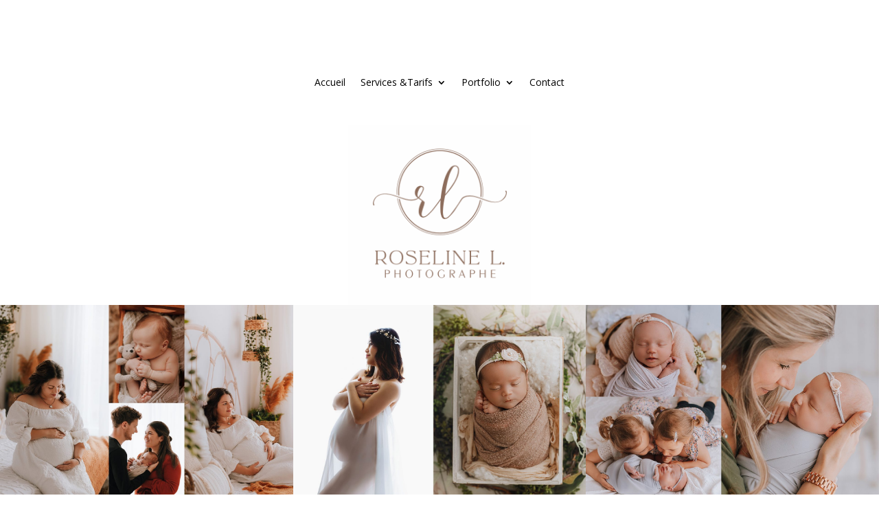

--- FILE ---
content_type: text/css
request_url: https://roselinelphotographe.com/wp-content/et-cache/7/et-core-unified-deferred-7.min.css?ver=1751845652
body_size: 2491
content:
.et_pb_fullwidth_menu_0.et_pb_fullwidth_menu ul li a,.et_pb_text_10.et_pb_text,.et_pb_fullwidth_menu_0.et_pb_fullwidth_menu ul li.current-menu-item a,.et_pb_fullwidth_menu_0.et_pb_fullwidth_menu .nav li ul.sub-menu a,.et_pb_fullwidth_menu_0.et_pb_fullwidth_menu .et_mobile_menu a{color:#000000!important}.et_pb_fullwidth_menu_0.et_pb_fullwidth_menu{background-color:#ffffff}.et_pb_fullwidth_menu_0.et_pb_fullwidth_menu .nav li ul{background-color:#FFFFFF!important;border-color:#D6D6D6}.et_pb_fullwidth_menu_0.et_pb_fullwidth_menu .et_mobile_menu{border-color:#D6D6D6}.et_pb_fullwidth_menu_0.et_pb_fullwidth_menu .nav li ul.sub-menu li.current-menu-item a{color:#6B6B6B!important}.et_pb_fullwidth_menu_0.et_pb_fullwidth_menu .et_mobile_menu,.et_pb_fullwidth_menu_0.et_pb_fullwidth_menu .et_mobile_menu ul{background-color:#FFFFFF!important}.et_pb_fullwidth_menu_0 .et_pb_row>.et_pb_menu__logo-wrap,.et_pb_fullwidth_menu_0 .et_pb_menu__logo-slot{width:auto;max-width:100%}.et_pb_fullwidth_menu_0 .et_pb_row>.et_pb_menu__logo-wrap .et_pb_menu__logo img,.et_pb_fullwidth_menu_0 .et_pb_menu__logo-slot .et_pb_menu__logo-wrap img{height:auto;max-height:none}.et_pb_fullwidth_menu_0 .mobile_nav .mobile_menu_bar:before,.et_pb_fullwidth_menu_0 .et_pb_menu__icon.et_pb_menu__search-button,.et_pb_fullwidth_menu_0 .et_pb_menu__icon.et_pb_menu__close-search-button,.et_pb_fullwidth_menu_0 .et_pb_menu__icon.et_pb_menu__cart-button{color:#2ea3f2}.et_pb_section_2.et_pb_section{padding-top:3px;padding-bottom:4px}.et_pb_row_0.et_pb_row{padding-top:0px!important;padding-bottom:0px!important;margin-top:23px!important;margin-right:auto!important;margin-left:auto!important;padding-top:0px;padding-bottom:0px}.et_pb_image_0{width:26%;text-align:center}.et_pb_row_1,body #page-container .et-db #et-boc .et-l .et_pb_row_1.et_pb_row,body.et_pb_pagebuilder_layout.single #page-container #et-boc .et-l .et_pb_row_1.et_pb_row,body.et_pb_pagebuilder_layout.single.et_full_width_page #page-container #et-boc .et-l .et_pb_row_1.et_pb_row,.et_pb_row_7,body #page-container .et-db #et-boc .et-l .et_pb_row_7.et_pb_row,body.et_pb_pagebuilder_layout.single #page-container #et-boc .et-l .et_pb_row_7.et_pb_row,body.et_pb_pagebuilder_layout.single.et_full_width_page #page-container #et-boc .et-l .et_pb_row_7.et_pb_row{width:100%}.et_pb_image_1,.et_pb_image_2,.et_pb_image_3,.et_pb_image_8,.et_pb_image_9,.et_pb_image_10{text-align:left;margin-left:0}.et_pb_row_2{min-height:0px}.et_pb_row_2,body #page-container .et-db #et-boc .et-l .et_pb_row_2.et_pb_row,body.et_pb_pagebuilder_layout.single #page-container #et-boc .et-l .et_pb_row_2.et_pb_row,body.et_pb_pagebuilder_layout.single.et_full_width_page #page-container #et-boc .et-l .et_pb_row_2.et_pb_row{width:98%;max-width:1350px}.et_pb_icon_0 .et_pb_icon_wrap,.et_pb_icon_1 .et_pb_icon_wrap,.et_pb_icon_2 .et_pb_icon_wrap{background-color:#5d4636;border-radius:50px 50px 50px 50px;overflow:hidden;padding-top:20px!important;padding-right:20px!important;padding-bottom:20px!important;padding-left:20px!important}.et_pb_icon_0,.et_pb_icon_1,.et_pb_icon_2{text-align:center}.et_pb_icon_0 .et_pb_icon_wrap .et-pb-icon{font-family:FontAwesome!important;font-weight:900!important;color:#FFFFFF;font-size:30px}.et_pb_text_0 h1,.et_pb_text_2 h1,.et_pb_text_4 h1{font-family:'Corinthia',handwriting;font-size:60px}.et_pb_text_0 h5,.et_pb_text_2 h5,.et_pb_text_4 h5{font-family:'Outfit',Helvetica,Arial,Lucida,sans-serif;font-weight:700;font-size:20px;line-height:1.4em}.et_pb_text_0,.et_pb_text_2,.et_pb_text_4{margin-bottom:10px!important}.et_pb_text_1,.et_pb_text_3,.et_pb_text_5{line-height:1.8em;font-family:'Montserrat',Helvetica,Arial,Lucida,sans-serif;line-height:1.8em}.et_pb_button_0_wrapper .et_pb_button_0,.et_pb_button_0_wrapper .et_pb_button_0:hover,.et_pb_button_1_wrapper .et_pb_button_1,.et_pb_button_1_wrapper .et_pb_button_1:hover,.et_pb_button_2_wrapper .et_pb_button_2,.et_pb_button_2_wrapper .et_pb_button_2:hover,.et_pb_button_3_wrapper .et_pb_button_3,.et_pb_button_3_wrapper .et_pb_button_3:hover,.et_pb_button_4_wrapper .et_pb_button_4,.et_pb_button_4_wrapper .et_pb_button_4:hover,.et_pb_button_5_wrapper .et_pb_button_5,.et_pb_button_5_wrapper .et_pb_button_5:hover,.et_pb_button_6_wrapper .et_pb_button_6,.et_pb_button_6_wrapper .et_pb_button_6:hover{padding-top:12px!important;padding-right:28px!important;padding-bottom:12px!important;padding-left:28px!important}body #page-container .et_pb_section .et_pb_button_0,body #page-container .et_pb_section .et_pb_button_1,body #page-container .et_pb_section .et_pb_button_2,body #page-container .et_pb_section .et_pb_button_3,body #page-container .et_pb_section .et_pb_button_4,body #page-container .et_pb_section .et_pb_button_5,body #page-container .et_pb_section .et_pb_button_6{color:#000000!important;border-width:2px!important;border-color:#5d4636;border-radius:50px;font-size:14px;font-family:'Montserrat',Helvetica,Arial,Lucida,sans-serif!important;font-weight:700!important;background-color:RGBA(255,255,255,0)}body #page-container .et_pb_section .et_pb_button_0:hover:after,body #page-container .et_pb_section .et_pb_button_1:hover:after,body #page-container .et_pb_section .et_pb_button_2:hover:after,body #page-container .et_pb_section .et_pb_button_3:hover:after,body #page-container .et_pb_section .et_pb_button_4:hover:after,body #page-container .et_pb_section .et_pb_button_5:hover:after,body #page-container .et_pb_section .et_pb_button_6:hover:after{margin-left:.3em;left:auto;margin-left:.3em;opacity:1}body #page-container .et_pb_section .et_pb_button_0:after,body #page-container .et_pb_section .et_pb_button_1:after,body #page-container .et_pb_section .et_pb_button_2:after,body #page-container .et_pb_section .et_pb_button_3:after,body #page-container .et_pb_section .et_pb_button_4:after,body #page-container .et_pb_section .et_pb_button_5:after,body #page-container .et_pb_section .et_pb_button_6:after{line-height:inherit;font-size:inherit!important;margin-left:-1em;left:auto;font-family:ETmodules!important;font-weight:400!important}.et_pb_button_0,.et_pb_button_0:after,.et_pb_button_1,.et_pb_button_1:after,.et_pb_button_2,.et_pb_button_2:after,.et_pb_button_3,.et_pb_button_3:after,.et_pb_button_4,.et_pb_button_4:after,.et_pb_button_5,.et_pb_button_5:after,.et_pb_button_6,.et_pb_button_6:after{transition:all 300ms ease 0ms}.et_pb_icon_1 .et_pb_icon_wrap .et-pb-icon{font-family:FontAwesome!important;font-weight:900!important;color:#FFFFFF;font-size:25px}.et_pb_icon_2 .et_pb_icon_wrap .et-pb-icon{font-family:ETmodules!important;font-weight:400!important;color:#FFFFFF;font-size:25px}.et_pb_section_3.et_pb_section,.et_pb_section_5.et_pb_section{margin-bottom:-2px;background-color:#575a3e!important}.et_pb_row_3,.et_pb_row_4,.et_pb_row_5,.et_pb_row_6{background-color:#FFFFFF}.et_pb_image_4 .et_pb_image_wrap,.et_pb_image_5 .et_pb_image_wrap,.et_pb_image_6 .et_pb_image_wrap,.et_pb_image_7 .et_pb_image_wrap{border-width:15px;border-color:#FFFFFF}.et_pb_image_4,.et_pb_image_5{padding-left:10px;text-align:left;margin-left:0}.et_pb_heading_0 .et_pb_heading_container h1,.et_pb_heading_0 .et_pb_heading_container h2,.et_pb_heading_0 .et_pb_heading_container h3,.et_pb_heading_0 .et_pb_heading_container h4,.et_pb_heading_0 .et_pb_heading_container h5,.et_pb_heading_0 .et_pb_heading_container h6,.et_pb_heading_1 .et_pb_heading_container h1,.et_pb_heading_1 .et_pb_heading_container h2,.et_pb_heading_1 .et_pb_heading_container h3,.et_pb_heading_1 .et_pb_heading_container h4,.et_pb_heading_1 .et_pb_heading_container h5,.et_pb_heading_1 .et_pb_heading_container h6,.et_pb_heading_2 .et_pb_heading_container h1,.et_pb_heading_2 .et_pb_heading_container h2,.et_pb_heading_2 .et_pb_heading_container h3,.et_pb_heading_2 .et_pb_heading_container h4,.et_pb_heading_2 .et_pb_heading_container h5,.et_pb_heading_2 .et_pb_heading_container h6,.et_pb_heading_3 .et_pb_heading_container h1,.et_pb_heading_3 .et_pb_heading_container h2,.et_pb_heading_3 .et_pb_heading_container h3,.et_pb_heading_3 .et_pb_heading_container h4,.et_pb_heading_3 .et_pb_heading_container h5,.et_pb_heading_3 .et_pb_heading_container h6{font-family:'Corinthia',handwriting;font-size:70px;color:#000000!important}.et_pb_heading_0,.et_pb_heading_1{padding-right:40px!important;padding-bottom:0px!important;margin-top:30px!important;margin-bottom:11px!important;margin-left:-20px!important}.et_pb_divider_0,.et_pb_divider_1{padding-right:40px;margin-bottom:27px!important;margin-left:-20px!important}.et_pb_divider_0:before,.et_pb_divider_1:before{border-top-color:#000000;width:auto;top:0px;right:40px;left:0px}.et_pb_text_6.et_pb_text,.et_pb_text_7.et_pb_text,.et_pb_text_8.et_pb_text,.et_pb_text_9.et_pb_text{color:rgba(0,0,0,0.6)!important}.et_pb_text_6,.et_pb_text_7{font-family:'Montserrat',Helvetica,Arial,Lucida,sans-serif;font-size:16px;padding-right:40px!important;padding-left:0px!important;margin-bottom:60px!important;margin-left:-20px!important}.et_pb_button_3_wrapper,.et_pb_button_4_wrapper,.et_pb_button_5_wrapper,.et_pb_button_6_wrapper{margin-top:0px!important;margin-bottom:0px!important;margin-left:-20px!important}.et_pb_section_4.et_pb_section{padding-top:1px;padding-bottom:21px;margin-bottom:-2px;background-color:#FFFFFF!important}.et_pb_image_6,.et_pb_image_7{padding-left:0px;text-align:center}.et_pb_heading_2,.et_pb_heading_3{padding-right:40px!important;padding-bottom:0px!important;padding-left:30px!important;margin-top:0px!important;margin-right:0px!important;margin-bottom:11px!important;margin-left:0px!important}.et_pb_divider_2,.et_pb_divider_3{padding-right:30px;padding-left:50px;margin-bottom:27px!important;margin-left:-20px!important}.et_pb_divider_2:before,.et_pb_divider_3:before{border-top-color:#000000;width:auto;top:0px;right:30px;left:50px}.et_pb_text_8,.et_pb_text_9{font-family:'Montserrat',Helvetica,Arial,Lucida,sans-serif;font-size:16px;padding-right:40px!important;padding-left:30px!important;margin-bottom:60px!important;margin-left:0px!important}.et_pb_section_6.et_pb_section{margin-bottom:-2px;background-color:#FFFFFF!important}.et_pb_section_7.et_pb_section{padding-top:3px;padding-bottom:17px}.et_pb_row_8.et_pb_row,.et_pb_row_9.et_pb_row{margin-top:-16px!important;margin-right:auto!important;margin-left:auto!important}.et_pb_testimonial_0.et_pb_testimonial,.et_pb_testimonial_1.et_pb_testimonial,.et_pb_testimonial_2.et_pb_testimonial,.et_pb_testimonial_3.et_pb_testimonial,.et_pb_testimonial_4.et_pb_testimonial,.et_pb_testimonial_5.et_pb_testimonial,.et_pb_testimonial_6.et_pb_testimonial,.et_pb_testimonial_7.et_pb_testimonial{background-color:#f5f5f5;border-width:3px;border-color:#9b867f;background-color:#f5f5f5}.et_pb_testimonial_0 .et_pb_testimonial_portrait,.et_pb_testimonial_0 .et_pb_testimonial_portrait:before,.et_pb_testimonial_1 .et_pb_testimonial_portrait,.et_pb_testimonial_1 .et_pb_testimonial_portrait:before,.et_pb_testimonial_2 .et_pb_testimonial_portrait,.et_pb_testimonial_2 .et_pb_testimonial_portrait:before,.et_pb_testimonial_3 .et_pb_testimonial_portrait,.et_pb_testimonial_3 .et_pb_testimonial_portrait:before,.et_pb_testimonial_4 .et_pb_testimonial_portrait,.et_pb_testimonial_4 .et_pb_testimonial_portrait:before,.et_pb_testimonial_5 .et_pb_testimonial_portrait,.et_pb_testimonial_5 .et_pb_testimonial_portrait:before,.et_pb_testimonial_6 .et_pb_testimonial_portrait,.et_pb_testimonial_6 .et_pb_testimonial_portrait:before,.et_pb_testimonial_7 .et_pb_testimonial_portrait,.et_pb_testimonial_7 .et_pb_testimonial_portrait:before{border-radius:0px 0px 0px 0px;overflow:hidden}.et_pb_testimonial_0 .et_pb_testimonial_portrait,.et_pb_testimonial_1 .et_pb_testimonial_portrait,.et_pb_testimonial_2 .et_pb_testimonial_portrait,.et_pb_testimonial_3 .et_pb_testimonial_portrait,.et_pb_testimonial_4 .et_pb_testimonial_portrait,.et_pb_testimonial_5 .et_pb_testimonial_portrait,.et_pb_testimonial_6 .et_pb_testimonial_portrait,.et_pb_testimonial_7 .et_pb_testimonial_portrait{border-style:none;border-color:RGBA(255,255,255,0);width:115px!important;height:25px!important;mix-blend-mode:multiply;backface-visibility:hidden}.et_pb_testimonial_0.et_pb_testimonial:before,.et_pb_testimonial_1.et_pb_testimonial:before,.et_pb_testimonial_2.et_pb_testimonial:before,.et_pb_testimonial_3.et_pb_testimonial:before,.et_pb_testimonial_4.et_pb_testimonial:before,.et_pb_testimonial_5.et_pb_testimonial:before,.et_pb_testimonial_6.et_pb_testimonial:before,.et_pb_testimonial_7.et_pb_testimonial:before{color:#9b867f}.et_pb_testimonial_0 .et_pb_testimonial_portrait:hover,.et_pb_testimonial_1 .et_pb_testimonial_portrait:hover,.et_pb_testimonial_2 .et_pb_testimonial_portrait:hover,.et_pb_testimonial_3 .et_pb_testimonial_portrait:hover,.et_pb_testimonial_4 .et_pb_testimonial_portrait:hover,.et_pb_testimonial_5 .et_pb_testimonial_portrait:hover,.et_pb_testimonial_6 .et_pb_testimonial_portrait:hover,.et_pb_testimonial_7 .et_pb_testimonial_portrait:hover{mix-blend-mode:multiply;backface-visibility:hidden}.et_pb_section_9.et_pb_section,.et_pb_section_10.et_pb_section{padding-top:2px;padding-bottom:4px}.et_pb_social_media_follow .et_pb_social_media_follow_network_1 .icon:before,.et_pb_social_media_follow_0 li a.icon:before{font-size:12px;line-height:24px;height:24px;width:24px}.et_pb_social_media_follow .et_pb_social_media_follow_network_1 .icon,.et_pb_social_media_follow_0 li a.icon{height:24px;width:24px}.et_pb_social_media_follow .et_pb_social_media_follow_network_2 .icon:before{font-size:15px;line-height:30px;height:30px;width:30px}.et_pb_social_media_follow .et_pb_social_media_follow_network_2 .icon{height:30px;width:30px}ul.et_pb_social_media_follow_0 a.icon{border-radius:100px 100px 100px 100px}ul.et_pb_social_media_follow_0 a{border-width:1px;border-color:#000000}.et_pb_social_media_follow_0 li.et_pb_social_icon a.icon:before{color:#000000}.et_pb_column_4,.et_pb_column_5,.et_pb_column_6{background-color:gcid-f0ea3984-34c6-490b-8ec9-14422edca868;padding-top:40px;padding-right:30px;padding-bottom:40px;padding-left:30px;box-shadow:0px 20px 40px 0px rgba(0,0,0,0.12)}.et_pb_social_media_follow li.et_pb_social_media_follow_network_0 a,.et_pb_social_media_follow li.et_pb_social_media_follow_network_1 a{padding-top:4px;padding-right:4px;padding-bottom:4px;padding-left:4px;width:auto;height:auto}.et_pb_social_media_follow_network_2 a.icon{background-color:RGBA(255,255,255,0)!important}.et_pb_row_1.et_pb_row{padding-top:0px!important;padding-bottom:50px!important;margin-left:auto!important;margin-right:auto!important;padding-top:0px;padding-bottom:50px}.et_pb_row_2.et_pb_row{padding-top:0px!important;margin-left:auto!important;margin-right:auto!important;padding-top:0px}.et_pb_row_7.et_pb_row{padding-top:0px!important;padding-bottom:29px!important;margin-top:-4px!important;margin-right:auto!important;margin-left:auto!important;margin-left:auto!important;margin-right:auto!important;padding-top:0px;padding-bottom:29px}@media only screen and (min-width:981px){.et_pb_section_5,.et_pb_section_6,.et_pb_row_9{display:none!important}}@media only screen and (max-width:980px){.et_pb_image_0 .et_pb_image_wrap img,.et_pb_image_1 .et_pb_image_wrap img,.et_pb_image_2 .et_pb_image_wrap img,.et_pb_image_3 .et_pb_image_wrap img,.et_pb_image_4 .et_pb_image_wrap img,.et_pb_image_5 .et_pb_image_wrap img,.et_pb_image_6 .et_pb_image_wrap img,.et_pb_image_7 .et_pb_image_wrap img,.et_pb_image_8 .et_pb_image_wrap img,.et_pb_image_9 .et_pb_image_wrap img,.et_pb_image_10 .et_pb_image_wrap img{width:auto}.et_pb_icon_0,.et_pb_icon_1,.et_pb_icon_2{margin-left:auto;margin-right:auto}.et_pb_text_0 h5,.et_pb_text_2 h5,.et_pb_text_4 h5{font-size:16px}body #page-container .et_pb_section .et_pb_button_0:after,body #page-container .et_pb_section .et_pb_button_1:after,body #page-container .et_pb_section .et_pb_button_2:after,body #page-container .et_pb_section .et_pb_button_3:after,body #page-container .et_pb_section .et_pb_button_4:after,body #page-container .et_pb_section .et_pb_button_5:after,body #page-container .et_pb_section .et_pb_button_6:after{line-height:inherit;font-size:inherit!important;margin-left:-1em;left:auto;display:inline-block;opacity:0;content:attr(data-icon);font-family:ETmodules!important;font-weight:400!important}body #page-container .et_pb_section .et_pb_button_0:before,body #page-container .et_pb_section .et_pb_button_1:before,body #page-container .et_pb_section .et_pb_button_2:before,body #page-container .et_pb_section .et_pb_button_3:before,body #page-container .et_pb_section .et_pb_button_4:before,body #page-container .et_pb_section .et_pb_button_5:before,body #page-container .et_pb_section .et_pb_button_6:before{display:none}body #page-container .et_pb_section .et_pb_button_0:hover:after,body #page-container .et_pb_section .et_pb_button_1:hover:after,body #page-container .et_pb_section .et_pb_button_2:hover:after,body #page-container .et_pb_section .et_pb_button_3:hover:after,body #page-container .et_pb_section .et_pb_button_4:hover:after,body #page-container .et_pb_section .et_pb_button_5:hover:after,body #page-container .et_pb_section .et_pb_button_6:hover:after{margin-left:.3em;left:auto;margin-left:.3em;opacity:1}.et_pb_column_4,.et_pb_column_5,.et_pb_column_6{padding-top:30px;padding-bottom:30px}}@media only screen and (min-width:768px) and (max-width:980px){.et_pb_section_3,.et_pb_section_4,.et_pb_row_8{display:none!important}}@media only screen and (max-width:767px){.et_pb_image_0 .et_pb_image_wrap img,.et_pb_image_1 .et_pb_image_wrap img,.et_pb_image_2 .et_pb_image_wrap img,.et_pb_image_3 .et_pb_image_wrap img,.et_pb_image_4 .et_pb_image_wrap img,.et_pb_image_5 .et_pb_image_wrap img,.et_pb_image_6 .et_pb_image_wrap img,.et_pb_image_7 .et_pb_image_wrap img,.et_pb_image_8 .et_pb_image_wrap img,.et_pb_image_9 .et_pb_image_wrap img,.et_pb_image_10 .et_pb_image_wrap img{width:auto}.et_pb_icon_0,.et_pb_icon_1,.et_pb_icon_2{margin-left:auto;margin-right:auto}.et_pb_text_0 h5,.et_pb_text_2 h5,.et_pb_text_4 h5{font-size:14px}body #page-container .et_pb_section .et_pb_button_0:after,body #page-container .et_pb_section .et_pb_button_1:after,body #page-container .et_pb_section .et_pb_button_2:after,body #page-container .et_pb_section .et_pb_button_3:after,body #page-container .et_pb_section .et_pb_button_4:after,body #page-container .et_pb_section .et_pb_button_5:after,body #page-container .et_pb_section .et_pb_button_6:after{line-height:inherit;font-size:inherit!important;margin-left:-1em;left:auto;display:inline-block;opacity:0;content:attr(data-icon);font-family:ETmodules!important;font-weight:400!important}body #page-container .et_pb_section .et_pb_button_0:before,body #page-container .et_pb_section .et_pb_button_1:before,body #page-container .et_pb_section .et_pb_button_2:before,body #page-container .et_pb_section .et_pb_button_3:before,body #page-container .et_pb_section .et_pb_button_4:before,body #page-container .et_pb_section .et_pb_button_5:before,body #page-container .et_pb_section .et_pb_button_6:before{display:none}body #page-container .et_pb_section .et_pb_button_0:hover:after,body #page-container .et_pb_section .et_pb_button_1:hover:after,body #page-container .et_pb_section .et_pb_button_2:hover:after,body #page-container .et_pb_section .et_pb_button_3:hover:after,body #page-container .et_pb_section .et_pb_button_4:hover:after,body #page-container .et_pb_section .et_pb_button_5:hover:after,body #page-container .et_pb_section .et_pb_button_6:hover:after{margin-left:.3em;left:auto;margin-left:.3em;opacity:1}.et_pb_section_3,.et_pb_section_4,.et_pb_row_8{display:none!important}.et_pb_column_4,.et_pb_column_5,.et_pb_column_6{padding-right:20px;padding-left:20px}}